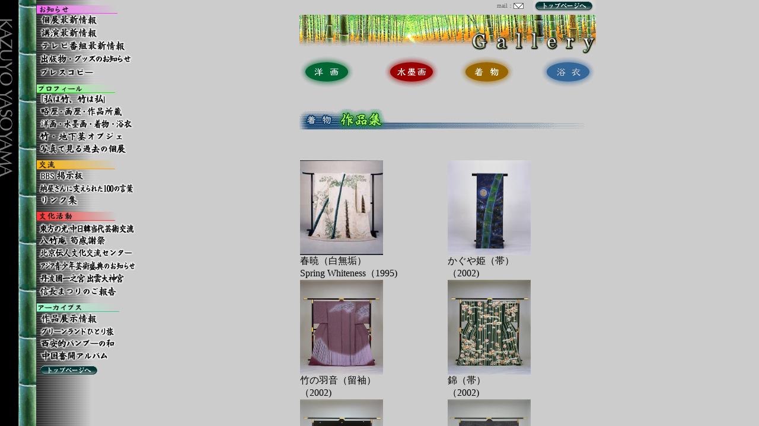

--- FILE ---
content_type: text/html; charset=x-sjis
request_url: https://yasoyama.com/gallery/index_k.html
body_size: 596
content:
<html>
<head>
<title>洋画家　八十山和代　ホームページ</title>
<meta http-equiv="Content-Type" content="text/html; charset=x-sjis">
</head>

<frameset cols="230,*" rows="*" border="0" framespacing="0" frameborder="NO"> 
  <frame src="../menu.html" name="menu" scrolling="auto" noresize frameborder="NO" marginwidth="0" marginheight="0">
  <frameset rows="25,*" frameborder="NO" border="0" framespacing="0">
    <frame src="../head.html" name="head" scrolling="NO" noresize id="head">
    <frame src="gallery_kimono.html" name="body" frameborder="NO" scrolling="AUTO" marginwidth="0" marginheight="0">
  </frameset>
</frameset>
<noframes><body bgcolor="#FFFFFF">

</body></noframes>
</html>


--- FILE ---
content_type: text/html; charset=x-sjis
request_url: https://yasoyama.com/menu.html
body_size: 4129
content:
<html>
<head>
<title>洋画家　八十山和代</title>
<meta http-equiv="Content-Type" content="text/html; charset=x-sjis">
<script language="JavaScript">
<!--
function GrpRestore(grp) { //v2.0
	var docGroup = eval("document.FWG_"+grp);if (!docGroup) return;
	var oldSwap = docGroup.oldSwap;
	var newSwap = docGroup.curSwap;
	if (newSwap) {docGroup.oldSwap = newSwap;	docGroup.curSwap = null;}
	if (oldSwap) {
		for (i=0; i<oldSwap.length; i++) {
			var curImg = oldSwap[i];
			var restore = true;
			if (newSwap) for (j=0; j<newSwap.length; j++) {
				if (curImg == newSwap[j]) {
					restore = false;
				}
			}
			if (restore) {
				if (curImg.atRestSrc) {
					curImg.src = curImg.atRestSrc;
				} else if (curImg.origSrc) {		   
					curImg.src = curImg.origSrc;			
				}
			}
		}
	}
	theImages = docGroup.theImages;
	if (theImages) {
		for (i=0; i<theImages.length; i++) {
			var curImg = theImages[i];
			var restore = true;
			if (newSwap) for (j=0; j<newSwap.length; j++) {
				if (curImg == newSwap[j]) {
					restore = false;
				}
			}
			if (restore) {
				if (curImg.atRestSrc) {
					curImg.src = curImg.atRestSrc;
				} 
			}
		}
	}
}

function FindGroup(grp, imageName) {
	var img = FWFindImage(document, imageName, 0);
	if (!img) return(false);
	var docGroup = eval("document.FWG_"+grp);
	if (!docGroup) {
		docGroup = new Object;
		eval("document.FWG_"+grp+" = docGroup");
		docGroup.theImages = new Array;
	}
	if (img) {
		var i;
		for (i=0; i<docGroup.theImages.length; i++) {
			if (docGroup.theImages[i] == img) break;
		}
		docGroup.theImages[i] = img; 
		if (!img.atRestSrc) {
			img.atRestSrc = img.src;
			img.initialSrc = img.src;
		}
	}
	return(docGroup);
}

function FWFindImage(doc, name, j)
{
	var theImage=false;
	if (doc.images) {
		theImage = doc.images[name];
	}
	if (theImage) return theImage;
	if (doc.layers) {
		for (j=0; j<doc.layers.length; j++) {
			theImage = FWFindImage(doc.layers[j].document, name, 0);
			if (theImage) return(theImage);
		}
	}
	return(false);
}

function GrpSwap(grp){
	var i,j=0,newSrc,objName;
	var docGroup = false;
	for (i=1; i < (GrpSwap.arguments.length-1); i+=2) {
		objName = GrpSwap.arguments[i];
		newSrc = GrpSwap.arguments[i+1];
		docGroup = FindGroup(grp, objName);
		if (!docGroup) continue;
		obj = FWFindImage(document,objName,0);
		if (!obj) continue;
		if (obj.isDown) {
			if (obj.downOver) { 
				obj.src = obj.downOver;
			}
		} else {
			obj.src = newSrc;
			obj.atRestSrc = obj.initialSrc;
		}
		obj.skipMe = true;
		j++;
	}
	if (!docGroup) return;
	theImages = docGroup.theImages;
	if (theImages) {
		for (i=0; i<theImages.length; i++) {
			var curImg = theImages[i];
			if (curImg.atRestSrc && !curImg.skipMe) {
				curImg.src = curImg.atRestSrc;
			}
			curImg.skipMe = false;
		}
	}
}

function InitGrp(grp) {
	var cmd = false; if (getCookie) cmd = getCookie(grp);
	if (cmd) {
		eval("GrpDown("+cmd+")");
		eval("GrpRestore("+cmd+")");
	}
}

function getCookie(Name) {
   var search = Name + "="
   var retVal = "";
   if (document.cookie.length > 0) { // if there are any cookies
     offset = document.cookie.indexOf(search);
     if (offset != -1) { // if cookie exists 
         // set index of beginning of value
         end = document.cookie.indexOf(";", offset) 
         // set index of end of cookie value
         offset += search.length 
         if (end == -1) 
            end = document.cookie.length;
         retVal = unescape(document.cookie.substring(offset, end)) ;
     } 
   }
   return(retVal);
}

function setCookie(name, value) {
   document.cookie = name + "=" + escape(value)
}

function GrpDown(grp){
	var i,j=0,downSrc,downOver,objName;
	var cmd = "'" + grp + "'";
	var docGroup=false;
	for (i=1; i < (GrpDown.arguments.length-2); i+=3) {
		objName = GrpDown.arguments[i];
		downSrc = GrpDown.arguments[i+1];
		downOver = GrpDown.arguments[i+2];
		if(!downOver) downOver = downSrc;
		var docGroup = FindGroup(grp, objName);
		if (!docGroup || !downSrc) continue;
		obj = FWFindImage(document,objName,0);
		if (!obj) continue;
		obj.atRestSrc = downSrc; obj.downOver = downOver;
		obj.src = downOver; obj.isDown = true;
		obj.skipMe = true;
		cmd += ",'" + objName + "','" + downSrc + "','" + downOver + "'";
		j++;
	}
	setCookie(grp, cmd);
	if (!docGroup) return;
	var theImages = docGroup.theImages;
	if (theImages) {
		for (i=0; i<theImages.length; i++) {
			var curImg = theImages[i];
			if (curImg && !curImg.skipMe) {
				curImg.atRestSrc = curImg.initialSrc;
				curImg.isDown = false; curImg.downOver = false;
				curImg.src = curImg.initialSrc;
			}
			curImg.skipMe = false;
		}
	}
}

function MM_preloadImages() { //v3.0
  var d=document; if(d.images){ if(!d.MM_p) d.MM_p=new Array();
    var i,j=d.MM_p.length,a=MM_preloadImages.arguments; for(i=0; i<a.length; i++)
    if (a[i].indexOf("#")!=0){ d.MM_p[j]=new Image; d.MM_p[j++].src=a[i];}}
}

function MM_swapImgRestore() { //v3.0
  var i,x,a=document.MM_sr; for(i=0;a&&i<a.length&&(x=a[i])&&x.oSrc;i++) x.src=x.oSrc;
}

function MM_findObj(n, d) { //v4.01
  var p,i,x;  if(!d) d=document; if((p=n.indexOf("?"))>0&&parent.frames.length) {
    d=parent.frames[n.substring(p+1)].document; n=n.substring(0,p);}
  if(!(x=d[n])&&d.all) x=d.all[n]; for (i=0;!x&&i<d.forms.length;i++) x=d.forms[i][n];
  for(i=0;!x&&d.layers&&i<d.layers.length;i++) x=MM_findObj(n,d.layers[i].document);
  if(!x && d.getElementById) x=d.getElementById(n); return x;
}

function MM_swapImage() { //v3.0
  var i,j=0,x,a=MM_swapImage.arguments; document.MM_sr=new Array; for(i=0;i<(a.length-2);i+=3)
   if ((x=MM_findObj(a[i]))!=null){document.MM_sr[j++]=x; if(!x.oSrc) x.oSrc=x.src; x.src=a[i+2];}
}
//-->
</script>
</head>

<body bgcolor="#000000" text="#FFFFFF" link="#00FF66" vlink="#FF9900" marginheight="0" marginwidth="0" topmargin="0" leftmargin="0" background="img_menu_mini/back_bamboo_2.jpg" onLoad="MM_preloadImages('img_menu_mini/menu_mini_r02_c1_F2.gif','#953713332778');MM_preloadImages('img_menu_mini/menu_mini_r02_c1_F3.gif','img_menu_mini/menu_mini_r02_c1_F3.gif','#953713332779');InitGrp('FwSimpleGroup');MM_preloadImages('img_menu_mini/menu_mini_r03_c1_F2.gif','#953713332780');MM_preloadImages('img_menu_mini/menu_mini_r03_c1_F3.gif','img_menu_mini/menu_mini_r03_c1_F3.gif','#953713332781');MM_preloadImages('img_menu_mini/menu_mini_r04_c1_F2.gif','#953713332782');MM_preloadImages('img_menu_mini/menu_mini_r04_c1_F3.gif','img_menu_mini/menu_mini_r04_c1_F3.gif','#953713332783');MM_preloadImages('img_menu_mini/menu_mini_r05_c1_F2.gif','#953713332784');MM_preloadImages('img_menu_mini/menu_mini_r05_c1_F3.gif','img_menu_mini/menu_mini_r05_c1_F3.gif','#953713332785');MM_preloadImages('img_menu_mini/menu_mini_r06_c1_F2.gif','#953713332786');MM_preloadImages('img_menu_mini/menu_mini_r06_c1_F3.gif','img_menu_mini/menu_mini_r06_c1_F3.gif','#953713332787');MM_preloadImages('img_menu_mini/menu_mini_r07_c1_F2.gif','#953713332788');MM_preloadImages('img_menu_mini/menu_mini_r07_c1_F3.gif','img_menu_mini/menu_mini_r07_c1_F3.gif','#953713332789');MM_preloadImages('img_menu_mini/menu_mini_r08_c1_F2.gif','#953713332790');MM_preloadImages('img_menu_mini/menu_mini_r08_c1_F3.gif','img_menu_mini/menu_mini_r08_c1_F3.gif','#953713332791');MM_preloadImages('img_menu_mini/menu_mini_r09_c1_F2.gif','#953713332792');MM_preloadImages('img_menu_mini/menu_mini_r09_c1_F3.gif','img_menu_mini/menu_mini_r09_c1_F3.gif','#953713332793');MM_preloadImages('img_menu_mini/menu_mini_r10_c1_F2.gif','#953713332794');MM_preloadImages('img_menu_mini/menu_mini_r10_c1_F3.gif','img_menu_mini/menu_mini_r10_c1_F3.gif','#953713332795');MM_preloadImages('img_menu_mini/menu_mini_r11_c1_F2.gif','#953713332796');MM_preloadImages('img_menu_mini/menu_mini_r11_c1_F3.gif','img_menu_mini/menu_mini_r11_c1_F3.gif','#953713332797');MM_preloadImages('img_menu_mini/menu_mini_r12_c1_F2.gif','#953713332798');MM_preloadImages('img_menu_mini/menu_mini_r12_c1_F3.gif','img_menu_mini/menu_mini_r12_c1_F3.gif','#953713332799');MM_preloadImages('img_menu_mini/menu_mini_r13_c1_F2.gif','#953713332800');MM_preloadImages('img_menu_mini/menu_mini_r13_c1_F3.gif','img_menu_mini/menu_mini_r13_c1_F3.gif','#953713332801');MM_preloadImages('img_menu_mini/menu_mini_r14_c1_F2.gif','#953713332802');MM_preloadImages('img_menu_mini/menu_mini_r14_c1_F3.gif','img_menu_mini/menu_mini_r14_c1_F3.gif','#953713332803');MM_preloadImages('img_menu_mini/menu_mini_r15_c1_F2.gif','#953713332804');MM_preloadImages('img_menu_mini/menu_mini_r15_c1_F3.gif','img_menu_mini/menu_mini_r15_c1_F3.gif','#953713332805');MM_preloadImages('img_menu_mini/menu_mini_r16_c1_F2.gif','#953713332806');MM_preloadImages('img_menu_mini/menu_mini_r16_c1_F3.gif','img_menu_mini/menu_mini_r16_c1_F3.gif','#953713332807');MM_preloadImages('img_menu_mini/menu2_84_f2.jpg','img_menu_mini/menu2_83_f2.jpg','img_menu_mini/menu2_82_f2.jpg','img_menu_mini/menu2_1_f2.jpg','img_menu_mini/menu2_2_f2.jpg','img_menu_mini/menu2_3_f2.jpg','img_menu_mini/menu2_4_f2.jpg','img_menu_mini/menu2_8_f2.jpg','img_menu_mini/menu2_7_f2.jpg','img_menu_mini/menu2_6_f2.jpg','img_menu_mini/menu2_9_f2.jpg','img_menu_mini/menu2_10_f2.jpg','img_menu_mini/menu2_13_f2.jpg','img_menu_mini/menu2_14_f2.jpg','img_menu_mini/menu2_15_f2.jpg','img_menu_mini/menu2_home_f2.jpg','img_menu_mini/menu2_17_f2.jpg','img_menu_mini/menu2_18_f2.jpg','img_menu_mini/menu2_19_f2.jpg','img_menu_mini/menu2_20_f2.jpg','img_menu_mini/menu2_12_f2.jpg','img_menu_mini/menu2_11_f2.jpg','img_menu_mini/menu2_16_f2.gif','img_menu_mini/menu2_5_f2.jpg')">
<table width="230" border="0" cellpadding="0" cellspacing="0">
  <tr>
    <td width="66" valign="top"><img src="img/menu_name.gif" alt="KAZUYO YASOYAMA" width="24" height="308"></td>
    <td align="left" width="120" valign="top">
      <table border="0" cellpadding="0" cellspacing="0" width="125">
        <tr> 
          <td width="125"><img name="FwShim_Col_0" src="img_menu_mini/shim.gif" width="120" height="1" border="0"></td>
        </tr>
        <tr> 
          <td><img src="img_menu_mini/menu2_new.jpg" alt="お知らせ" width="168" height="22"></td>
        </tr>
        <tr> 
          <td><a href="koten/koten.html" target="body"  onMouseOver="MM_swapImage('menu_mini_r02_c1','','img_menu_mini/menu2_1_f2.jpg',1)" onMouseOut="MM_swapImgRestore()" ><img  src="img_menu_mini/menu2_1.jpg" alt="個展最新情報" name="menu_mini_r02_c1" width="168" height="22" border="0"></a></td>
        </tr>
        <tr>
          <td><a href="koen/koen.html" target="body" onMouseOver="MM_swapImage('menu2_2','','img_menu_mini/menu2_2_f2.jpg',1)" onMouseOut="MM_swapImgRestore()"><img src="img_menu_mini/menu2_2.jpg" alt="講演最新情報" name="menu2_2" width="168" height="22" border="0" id="menu2_2"></a></td>
        </tr>
        <tr>
          <td height="22"><a href="tv/tv.html" target="body" onMouseOver="MM_swapImage('menu2_17','','img_menu_mini/menu2_17_f2.jpg',1)" onMouseOut="MM_swapImgRestore()"><img src="img_menu_mini/menu2_17.jpg" name="menu2_17" width="168" height="22" border="0" id="menu2_17"></a></td>
        </tr>
        <tr> 
          <td><a href="information/information.html" target="body"  onMouseOver="MM_swapImage('menu_mini_r08_c1','','img_menu_mini/menu2_3_f2.jpg',1)" onMouseOut="MM_swapImgRestore()" ><img  src="img_menu_mini/menu2_3.jpg" alt="出版物・グッズのお知らせ" name="menu_mini_r08_c1" width="168" height="22" border="0"></a></td>
        </tr>
        <tr>
          <td><a href="http://www.yasoyama-museum.jp/category/news/newspaper/?lang=ja" target="_parent" onMouseOver="MM_swapImage('menu2_19','','img_menu_mini/menu2_19_f2.jpg',1)" onMouseOut="MM_swapImgRestore()"><img src="img_menu_mini/menu2_19.jpg" name="menu2_19" width="168" height="22" border="0" id="menu2_19"></a></td>
        </tr>
        <tr>
          <td><img src="img_menu_mini/menu2_profile.jpg" alt="プロフィール" width="168" height="24"></td>
        </tr>
        <tr>
          <td><a href="bamboo/bamboo.html" target="body"  onMouseOver="MM_swapImage('menu_mini_r03_c1','','img_menu_mini/menu2_6_f2.jpg',1)" onMouseOut="MM_swapImgRestore()" ><img  src="img_menu_mini/menu2_6.jpg" alt="「私は竹、竹は私」" name="menu_mini_r03_c1" width="168" height="21" border="0"></a></td>
        </tr>
        <tr>
          <td><a href="profile/profille.html" target="body"  onMouseOver="MM_swapImage('menu_mini_r04_c1','','img_menu_mini/menu2_7_f2.jpg',1)" onMouseOut="MM_swapImgRestore()" ><img  src="img_menu_mini/menu2_7.jpg" alt="略歴・画歴・作品所蔵" name="menu_mini_r04_c1" width="168" height="21" border="0"></a></td>
        </tr>
        <tr> 
          <td><a href="gallery/gallery.html" target="body"  onMouseOver="MM_swapImage('menu_mini_r05_c1','','img_menu_mini/menu2_8_f2.jpg',1)" onMouseOut="MM_swapImgRestore()" ><img  src="img_menu_mini/menu2_8.jpg" alt="洋画" name="menu_mini_r05_c1" width="41" height="21" border="0"></a><a href="gallery/gallery_suiboku.html" target="body" onMouseOver="MM_swapImage('menu2_82','','img_menu_mini/menu2_82_f2.jpg',1)" onMouseOut="MM_swapImgRestore()"><img src="img_menu_mini/menu2_82.jpg" alt="水墨画" name="menu2_82" width="50" height="21" border="0" id="menu2_82"></a><a href="gallery/gallery_kimono.html" target="body" onMouseOver="MM_swapImage('menu2_83','','img_menu_mini/menu2_83_f2.jpg',1)" onMouseOut="MM_swapImgRestore()"><img src="img_menu_mini/menu2_83.jpg" alt="着物" name="menu2_83" width="38" height="21" border="0" id="menu2_83"></a><a href="gallery/gallery_yukata.html" target="body" onMouseOver="MM_swapImage('menu2_84','','img_menu_mini/menu2_84_f2.jpg',1)" onMouseOut="MM_swapImgRestore()"><img src="img_menu_mini/menu2_84.jpg" alt="浴衣" name="menu2_84" width="39" height="21" border="0" id="menu2_84"></a></td>
        </tr>
        <tr>
          <td><a href="objet/objet.html" target="body" onMouseOver="MM_swapImage('menu2_20','','img_menu_mini/menu2_20_f2.jpg',1)" onMouseOut="MM_swapImgRestore()"><img src="img_menu_mini/menu2_20.jpg" alt="竹・地下茎オブジェ" name="menu2_20" width="168" height="21" border="0" id="menu2_20"></a></td>
        </tr>
        <tr> 
          <td><a href="exhibition/exhibition.html" target="body"  onMouseOver="MM_swapImage('menu_mini_r06_c1','','img_menu_mini/menu2_9_f2.jpg',1)" onMouseOut="MM_swapImgRestore()" ><img  src="img_menu_mini/menu2_9.jpg" alt="写真で見る過去の個展" name="menu_mini_r06_c1" width="168" height="21" border="0"></a></td>
        </tr>
        <tr> 
          <td><img src="img_menu_mini/menu2_ex.jpg" alt="交流" width="168" height="24"></td>
        </tr>
        <tr> 
          <td><a href="http://www.yasoyama-museum.jp/category/mobile/" target="body"  onMouseOver="MM_swapImage('menu_mini_r09_c1','','img_menu_mini/menu2_10_f2.jpg',1)" onMouseOut="MM_swapImgRestore()" ><img  src="img_menu_mini/menu2_10.jpg" alt="BBS掲示板" name="menu_mini_r09_c1" width="168" height="21" border="0"></a></td>
        </tr>
        <tr>
          <td><a href="http://www.yasoyama-museum.jp/category/poweredmessage/" target="body" onMouseOver="MM_swapImage('menu2_16','','img_menu_mini/menu2_16_f2.gif',1)" onMouseOut="MM_swapImgRestore()"><img src="img_menu_mini/menu2_16.gif" alt="納屋さんに支えられた100の言葉" name="menu2_16" width="168" height="21" border="0" id="menu2_16"></a></td>
        </tr>
        <tr>
          <td><a href="link/link.html" target="body"  onMouseOver="MM_swapImage('menu_mini_r10_c1','','img_menu_mini/menu2_12_f2.jpg',1)" onMouseOut="MM_swapImgRestore()" ><img  src="img_menu_mini/menu2_12.jpg" alt="リンク集" name="menu_mini_r10_c1" width="168" height="21" border="0"></a></td>
        </tr>
        <tr>
          <td><img src="img_menu_mini/menu2_culture.jpg" alt="文化活動" width="168" height="24"></td>
        </tr>
<!-- yoshiie 追加 画像差込後でコメントは削除してください -->
        <tr>
          <td><a href="touhou/touhou.html" target="body"  onMouseOver="MM_swapImage('menu2_43','','img_menu_mini/menu2_43_f2.jpg',1)" onMouseOut="MM_swapImgRestore()" ><img  src="img_menu_mini/menu2_43.jpg" alt="東方の光・中日韓当代芸術交流" name="menu2_43" width="168" height="22" border="0" id="menu2_43"></a></td>
        </tr>
        <tr>
          <td><a href="information/takenoko/takenoko.html" target="body"  onMouseOver="MM_swapImage('menu2_22','','img_menu_mini/menu2_22_f2.jpg',1)" onMouseOut="MM_swapImgRestore()" ><img  src="img_menu_mini/menu2_22.jpg" alt="八竹庵 筍感謝祭" name="menu2_22" width="168" height="22" border="0" id="menu2_22"></a></td>
        </tr>
        <tr>
          <td><a href="beijing/beijing.html" target="body"  onMouseOver="MM_swapImage('menu_mini_r14_c1','','img_menu_mini/menu2_11_f2.jpg',1)" onMouseOut="MM_swapImgRestore()" ><img  src="img_menu_mini/menu2_11.jpg" alt="北京伝人文化交流センター" name="menu_mini_r14_c1" width="168" height="21" border="0"></a></td>
        </tr>
        <tr>
          <td><a href="information/asia_awards/asia_awards.html" target="body" onMouseOver="MM_swapImage('menu2_5','','img_menu_mini/menu2_5_f2.jpg',1)" onMouseOut="MM_swapImgRestore()"><img src="img_menu_mini/menu2_5.jpg" alt="アジア青少年芸術祭典のお知らせ" name="menu2_5" width="168" height="22" border="0" id="menu2_5"></a></td>
        </tr>
        <tr>
          <td><a href="information/izumo/izumo.html" target="body" onMouseOver="MM_swapImage('menu2_21','','img_menu_mini/menu2_21_f2.jpg',1)" onMouseOut="MM_swapImgRestore()"><img src="img_menu_mini/menu2_21.jpg" alt="丹波國一之宮 出雲大神宮" name="menu2_21" width="168" height="21" border="0" id="menu2_21"></a></td>
        </tr>
        <tr> 
          <td><a href="information/nobunaga/nobunaga.html" target="body" onMouseOver="MM_swapImage('menu2_4','','img_menu_mini/menu2_4_f2.jpg',1)" onMouseOut="MM_swapImgRestore()"><img src="img_menu_mini/menu2_4.jpg" alt="信長まつりのご報告" name="menu2_4" width="168" height="22" border="0" id="menu2_4"></a></td>
        </tr>
        <tr>
          <td><img src="img_menu_mini/menu2_archives.jpg" alt="アーカイブス" width="168" height="24"></td>
        </tr>
        <tr>
          <td><a href="tenji/tenji.html" target="body" onMouseOver="MM_swapImage('menu18_2','','img_menu_mini/menu2_18_f2.jpg',1)" onMouseOut="MM_swapImgRestore()"><img src="img_menu_mini/menu2_18.jpg" alt="作品展示情報" name="menu18_2" width="168" height="22" border="0" id="menu18_2"></a></td>
        </tr>
        <tr> 
          <td><a href="essay/essay.html" target="body"  onMouseOver="MM_swapImage('menu_mini_r07_c1','','img_menu_mini/menu2_13_f2.jpg',1)" onMouseOut="MM_swapImgRestore()" ><img  src="img_menu_mini/menu2_13.jpg" alt="グリーンランドひとり旅" name="menu_mini_r07_c1" width="168" height="21" border="0"></a></td>
        </tr>
        <tr> 
          <td><a href="books/books.html" target="body"  onMouseOver="MM_swapImage('menu_mini_r12_c1','','img_menu_mini/menu2_14_f2.jpg',1)" onMouseOut="MM_swapImgRestore()" ><img  src="img_menu_mini/menu2_14.jpg" alt="西安的バンブーの和" name="menu_mini_r12_c1" width="168" height="21" border="0"></a></td>
        </tr>
        <tr>
          <td><a href="in_china/album.html" target="body"  onMouseOver="MM_swapImage('menu_mini_r16_c1','','img_menu_mini/menu2_15_f2.jpg',1)" onMouseOut="MM_swapImgRestore()"><img src="img_menu_mini/menu2_15.jpg" alt="中国奮闘アルバム" name="menu_mini_r16_c1" width="168" height="21" border="0"></a></td>
        </tr>
        <tr>
          <td><a href="index.html" target="_top" onMouseOver="MM_swapImage('Image1','','img_menu_mini/menu2_home_f2.jpg',1)" onMouseOut="MM_swapImgRestore()"><img src="img_menu_mini/menu2_home.jpg" alt="トップページへ" name="Image1" width="168" height="21" border="0" id="Image1"></a></td>
        </tr>
      </table>
    </td>
  </tr>
</table>
</body>
</html>


--- FILE ---
content_type: text/html; charset=x-sjis
request_url: https://yasoyama.com/head.html
body_size: 1057
content:
<html>
<head>
<title>洋画家　八十山和代</title>
<meta http-equiv="Content-Type" content="text/html; charset=x-sjis">
<style type="text/css">
<!--
body {
	margin-left: 0px;
	margin-top: 0px;
	margin-right: 0px;
	margin-bottom: 0px;
}
.style1 {
	font-size: 10px;
	color: #666666;
}
-->
</style>
<script language="JavaScript" type="text/JavaScript">
<!--
function MM_preloadImages() { //v3.0
  var d=document; if(d.images){ if(!d.MM_p) d.MM_p=new Array();
    var i,j=d.MM_p.length,a=MM_preloadImages.arguments; for(i=0; i<a.length; i++)
    if (a[i].indexOf("#")!=0){ d.MM_p[j]=new Image; d.MM_p[j++].src=a[i];}}
}

function MM_swapImgRestore() { //v3.0
  var i,x,a=document.MM_sr; for(i=0;a&&i<a.length&&(x=a[i])&&x.oSrc;i++) x.src=x.oSrc;
}

function MM_findObj(n, d) { //v4.01
  var p,i,x;  if(!d) d=document; if((p=n.indexOf("?"))>0&&parent.frames.length) {
    d=parent.frames[n.substring(p+1)].document; n=n.substring(0,p);}
  if(!(x=d[n])&&d.all) x=d.all[n]; for (i=0;!x&&i<d.forms.length;i++) x=d.forms[i][n];
  for(i=0;!x&&d.layers&&i<d.layers.length;i++) x=MM_findObj(n,d.layers[i].document);
  if(!x && d.getElementById) x=d.getElementById(n); return x;
}

function MM_swapImage() { //v3.0
  var i,j=0,x,a=MM_swapImage.arguments; document.MM_sr=new Array; for(i=0;i<(a.length-2);i+=3)
   if ((x=MM_findObj(a[i]))!=null){document.MM_sr[j++]=x; if(!x.oSrc) x.oSrc=x.src; x.src=a[i+2];}
}
//-->
</script>
</head>

<body bgcolor="#CCCCCC" onLoad="MM_preloadImages('img/bt_top_f2.jpg')">

<table width="500" border="0" align="center" cellpadding="0" cellspacing="0">
  <tr> 
    <td width="361" align="right"><span class="style1">mail：</span></td>
    <td width="30"><font size="-1"><a href="mailto:kazuyo@yasoyama.com"><img src="img/mail2.gif" alt="メール" width="17" height="10" border="0"></a></font></td>
    <td width="109" align="right"><a href="index.html" target="_top" onMouseOver="MM_swapImage('Image1','','img/bt_top_f2.jpg',1)" onMouseOut="MM_swapImgRestore()"><img src="img/bt_top.jpg" alt="トップページへ" name="Image1" width="106" height="21" border="0" id="Image1"></a></td>
  </tr>
</table>
</body>
</html>


--- FILE ---
content_type: text/html; charset=x-sjis
request_url: https://yasoyama.com/gallery/gallery_kimono.html
body_size: 994
content:
<html>
<head>
<title>洋画家　八十山和代</title>
<meta http-equiv="Content-Type" content="text/html; charset=x-sjis">
<script language="JavaScript">
<!--
	function picture(n){
		window.open(n+".html","picture","width=450,height=460,scrollbars")
	}
//-->
</script>
</head>

<body bgcolor="#CCCCCC" topmargin=0 marginheight=0 marginwidth=0 leftmargin=0>
<table width="500" border="0" cellspacing="0" cellpadding="0" align="center">
  <tr valign="bottom"> 
    <td><img src="img/title_gallery.gif" alt="Gallery" width="500" height="70"></td>
  </tr>
</table>
<table width="500" border="0" cellspacing="0" cellpadding="0" align="center">
  <tr>
    <td align="left" width="160"><a href="gallery.html"><img src="img/icon_youga.gif" alt="洋画" width="92" height="53" border="0"></a></td>
    <td align="center" width="180"><a href="gallery_suiboku.html"><img src="img/icon_suiboku.gif" alt="水墨画" width="93" height="53" border="0"></a></td>
    <td width="160" align="center"><a href="gallery_kimono.html"><img src="img/icon_kimono.gif" alt="着物" width="92" height="53" border="0"></a></td>
    <td width="160" align="right"><a href="gallery_yukata.html"><img src="img/icon_yukata.gif" alt="浴衣" width="92" height="53" border="0"></a></td>
  </tr>
</table>
　<br>
<br>
<table width="500" border="0" cellspacing="0" cellpadding="0" align="center">
  <tr> 
    <td> 
      <div align="left"><font color="#333333" size="-1"> <img src="img/sub_title_k_gallery.gif" alt="着物作品集" width="500" height="35">　</font></div>
    </td>
  </tr>
</table>
<!--<table width="500" border="0" cellspacing="0" cellpadding="0" align="center">
  <tr> 
    <td><font color="#333333" size="-1">▼作品をクリックして頂くと作品の拡大画像と解説が表示されます。</font></td>
  </tr>
</table>-->
<table width="500" border="0" cellspacing="0" cellpadding="0" align="center">
  <tr align="center">
    <!--<td>只今準備中です。</td>--->
  </tr>
</table>


<table width="498" border="0" cellspacing="0" cellpadding="0" align="center">
  <tr>
    <td width="258" valign="bottom">　</td>
    <td width="240" valign="top">　</td>
  </tr>
  <tr> 
    <td width="258" valign="bottom"><!--a href="tikurin.html"--><img src="img_kimono/SpringWhiteness.jpg" alt="春暁（白無垢）" width="140" height="160" border="0"></a></td>
    <td width="258" valign="bottom"><!--a href="tikurin.html"--><img src="img_kimono/01.jpg" alt="かぐや姫（帯）" width="140" height="160" border="0"></a></td>
  </tr>
  <tr> 
    <td width="258" valign="top">春暁（白無垢）<br>Spring Whiteness（1995)<font size="-2">&nbsp;</font></td>
    <td width="258" valign="top">かぐや姫（帯）　<br>（2002)<font size="-2">&nbsp;</font></td>
  </tr>
　<tr> 
    <td width="258" valign="bottom"><!--a href="tikurin.html"--><img src="img_kimono/02.jpg" alt="竹の羽音（留袖）" width="140" height="160" border="0"></a></td>
    <td width="258" valign="bottom"><!--a href="tikurin.html"--><img src="img_kimono/03.jpg" alt="錦（帯）" width="140" height="160" border="0"></a></td>
  </tr>
  <tr> 
    <td width="258" valign="top">竹の羽音（留袖）<br>（2002)<font size="-2">&nbsp;</font></td>
    <td width="258" valign="top">錦（帯）<br>（2002)<font size="-2">&nbsp;</font></td>
  </tr>
　<tr> 
    <td width="258" valign="bottom"><!--a href="tikurin.html"--><img src="img_kimono/04.jpg" alt="山麓の竹道（留袖）" width="140" height="160" border="0"></a></td>
    <td width="258" valign="bottom"><!--a href="tikurin.html"--><img src="img_kimono/05.jpg" alt="竹の秋（留袖）" width="140" height="160" border="0"></a></td>
  </tr>
  <tr> 
    <td width="258" valign="top">山麓の竹道（留袖）<br>（2002)<font size="-2">&nbsp;</font></td>
    <td width="258" valign="top">竹の秋（留袖）<br>（2002)<font size="-2">&nbsp;</font></td>
  </tr>
　<tr> 
    <td width="258" valign="bottom"><!--a href="tikurin.html"--><img src="img_kimono/06.jpg" alt="凛（留袖）" width="140" height="160" border="0"></a></td>
  </tr>
  <tr> 
    <td width="258" valign="top">凛（留袖）<br>（2002)<font size="-2">&nbsp;</font></td>
  </tr>
</table>
</body>
</html>
